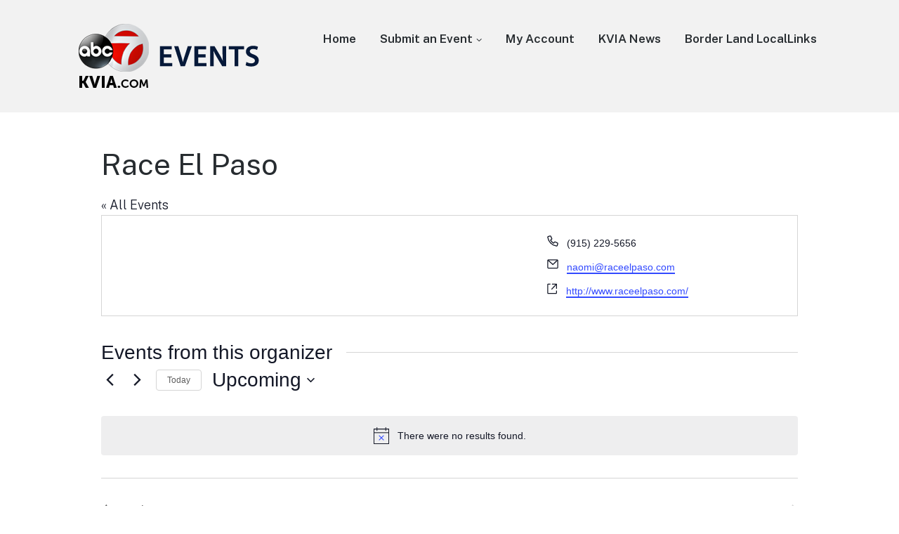

--- FILE ---
content_type: application/javascript; charset=utf-8
request_url: https://fundingchoicesmessages.google.com/f/AGSKWxXrDcOxUH1G4ul22_itcBkXk-aGOPpYFX5wsEmc1k-458WRERsGUub5Iir_WV2so5cZyqQ_XY6Ee_03HZ9vzNslQMiXDEW61wIH1I0iho4LqAGB6guF8Jv1wpcz1Hxfmr1aBJAGb9KEE5xWxaPnTK2tnXN22OlXQOfwc1eYU4ggZGMXx4lBL5IPkWns/_/adprovider./adsico3./adv/search./bottom_ads.-ad-313x232.
body_size: -1288
content:
window['687447a3-aa54-40d4-80ee-3db41a0f020a'] = true;